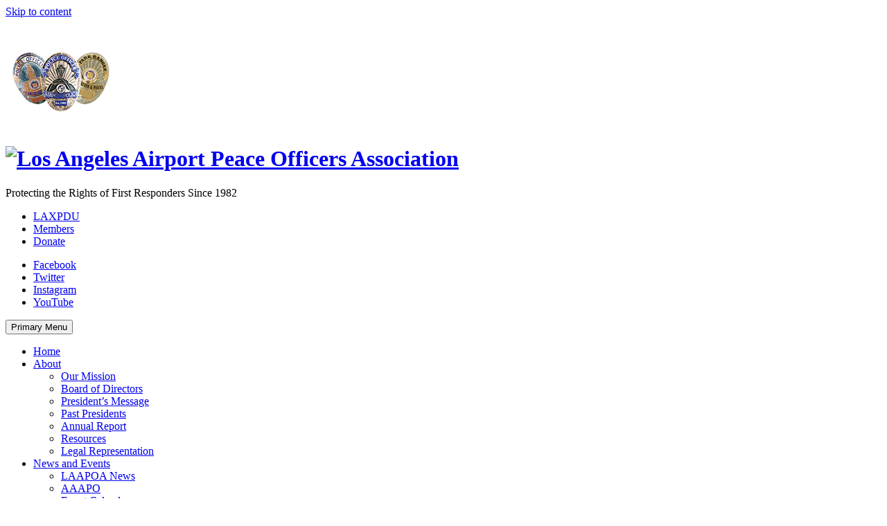

--- FILE ---
content_type: text/html; charset=UTF-8
request_url: https://laapoa.com/2016/08/lax-incident-could-terrorist-be-testing-our-airports/
body_size: 62526
content:
<!DOCTYPE html>
<html lang="en-US" xmlns:fb="https://www.facebook.com/2008/fbml" xmlns:addthis="https://www.addthis.com/help/api-spec" >
<head>
<meta charset="UTF-8">
<meta name="viewport" content="width=device-width, initial-scale=1">
<link rel="profile" href="http://gmpg.org/xfn/11">
<link rel="pingback" href="https://laapoa.com/xmlrpc.php">

<link rel="shortcut icon" href="https://laapoa.com/wp-content/themes/laapoa/favicon.ico" /> 
<link rel="apple-touch-icon" href="https://laapoa.com/wp-content/themes/laapoa/images/icons/ios-icon.png"/>  
<link rel="apple-touch-icon" sizes="72x72" href="https://laapoa.com/wp-content/themes/laapoa/images/icons/ios-icon.png"/>  
<link rel="apple-touch-icon" sizes="114x114" href="https://laapoa.com/wp-content/themes/laapoa/images/icons/ios-icon.png"/>
<link rel="apple-touch-icon" sizes="144x144" href="https://laapoa.com/wp-content/themes/laapoa/images/icons/ios-icon.png"/>
<meta name="apple-mobile-web-app-title" content="LAAPOA">
<meta name="msapplication-TileImage" content="https://laapoa.com/wp-content/themes/laapoa/images/icons/ios-icon.png"/>
<meta name="msapplication-TileColor" content="#0a5497"/>

<meta name='robots' content='index, follow, max-image-preview:large, max-snippet:-1, max-video-preview:-1' />
	<style>img:is([sizes="auto" i], [sizes^="auto," i]) { contain-intrinsic-size: 3000px 1500px }</style>
	
	<!-- This site is optimized with the Yoast SEO plugin v24.1 - https://yoast.com/wordpress/plugins/seo/ -->
	<title>LAX Incident: Could Terrorist Be Testing Our Airports? - Los Angeles Airport Peace Officers Association</title>
	<link rel="canonical" href="https://laapoa.com/2016/08/lax-incident-could-terrorist-be-testing-our-airports/" />
	<meta property="og:locale" content="en_US" />
	<meta property="og:type" content="article" />
	<meta property="og:title" content="LAX Incident: Could Terrorist Be Testing Our Airports? - Los Angeles Airport Peace Officers Association" />
	<meta property="og:description" content="Over the weekend at LAX airport we saw another incident that reinforces the American Alliance of Airport Police Officers’ (AAAPO) concerns about unguarded TSA checkpoints. It is important to note that during these incidents, passengers ran through security checkpoints without being cleared. Furthermore, passengers who had already gone through clearance were running out of the airport onto the tarmac which gave them direct access to planes. Many left luggage that could have explosives in it unattended." />
	<meta property="og:url" content="https://laapoa.com/2016/08/lax-incident-could-terrorist-be-testing-our-airports/" />
	<meta property="og:site_name" content="Los Angeles Airport Peace Officers Association" />
	<meta property="article:published_time" content="2016-08-31T07:00:12+00:00" />
	<meta property="article:modified_time" content="2017-03-28T01:04:48+00:00" />
	<meta name="author" content="911MEDIA" />
	<meta name="twitter:card" content="summary_large_image" />
	<meta name="twitter:label1" content="Written by" />
	<meta name="twitter:data1" content="911MEDIA" />
	<meta name="twitter:label2" content="Est. reading time" />
	<meta name="twitter:data2" content="3 minutes" />
	<script type="application/ld+json" class="yoast-schema-graph">{"@context":"https://schema.org","@graph":[{"@type":"Article","@id":"https://laapoa.com/2016/08/lax-incident-could-terrorist-be-testing-our-airports/#article","isPartOf":{"@id":"https://laapoa.com/2016/08/lax-incident-could-terrorist-be-testing-our-airports/"},"author":{"name":"911MEDIA","@id":"https://laapoa.com/#/schema/person/e17bac5d41f4a90fa7c8e6a4eb570474"},"headline":"LAX Incident: Could Terrorist Be Testing Our Airports?","datePublished":"2016-08-31T07:00:12+00:00","dateModified":"2017-03-28T01:04:48+00:00","mainEntityOfPage":{"@id":"https://laapoa.com/2016/08/lax-incident-could-terrorist-be-testing-our-airports/"},"wordCount":571,"publisher":{"@id":"https://laapoa.com/#organization"},"articleSection":["AAAPO Press Releases"],"inLanguage":"en-US"},{"@type":"WebPage","@id":"https://laapoa.com/2016/08/lax-incident-could-terrorist-be-testing-our-airports/","url":"https://laapoa.com/2016/08/lax-incident-could-terrorist-be-testing-our-airports/","name":"LAX Incident: Could Terrorist Be Testing Our Airports? - Los Angeles Airport Peace Officers Association","isPartOf":{"@id":"https://laapoa.com/#website"},"datePublished":"2016-08-31T07:00:12+00:00","dateModified":"2017-03-28T01:04:48+00:00","breadcrumb":{"@id":"https://laapoa.com/2016/08/lax-incident-could-terrorist-be-testing-our-airports/#breadcrumb"},"inLanguage":"en-US","potentialAction":[{"@type":"ReadAction","target":["https://laapoa.com/2016/08/lax-incident-could-terrorist-be-testing-our-airports/"]}]},{"@type":"BreadcrumbList","@id":"https://laapoa.com/2016/08/lax-incident-could-terrorist-be-testing-our-airports/#breadcrumb","itemListElement":[{"@type":"ListItem","position":1,"name":"Home","item":"https://laapoa.com/"},{"@type":"ListItem","position":2,"name":"News and Events","item":"https://laapoa.com/news-and-events/laapoa-news/"},{"@type":"ListItem","position":3,"name":"LAX Incident: Could Terrorist Be Testing Our Airports?"}]},{"@type":"WebSite","@id":"https://laapoa.com/#website","url":"https://laapoa.com/","name":"Los Angeles Airport Peace Officers Association","description":"Protecting the Rights of First Responders Since 1982","publisher":{"@id":"https://laapoa.com/#organization"},"potentialAction":[{"@type":"SearchAction","target":{"@type":"EntryPoint","urlTemplate":"https://laapoa.com/?s={search_term_string}"},"query-input":{"@type":"PropertyValueSpecification","valueRequired":true,"valueName":"search_term_string"}}],"inLanguage":"en-US"},{"@type":"Organization","@id":"https://laapoa.com/#organization","name":"Los Angeles Airport Peace Officers Association","url":"https://laapoa.com/","logo":{"@type":"ImageObject","inLanguage":"en-US","@id":"https://laapoa.com/#/schema/logo/image/","url":"https://laapoa.com/wp-content/uploads/LAAPOA_icon_logo-2.png","contentUrl":"https://laapoa.com/wp-content/uploads/LAAPOA_icon_logo-2.png","width":160,"height":160,"caption":"Los Angeles Airport Peace Officers Association"},"image":{"@id":"https://laapoa.com/#/schema/logo/image/"}},{"@type":"Person","@id":"https://laapoa.com/#/schema/person/e17bac5d41f4a90fa7c8e6a4eb570474","name":"911MEDIA","url":"https://laapoa.com/author/911media/"}]}</script>
	<!-- / Yoast SEO plugin. -->


<link rel='dns-prefetch' href='//use.fontawesome.com' />

<link rel="alternate" type="application/rss+xml" title="Los Angeles Airport Peace Officers Association &raquo; Feed" href="https://laapoa.com/feed/" />
<link rel="alternate" type="application/rss+xml" title="Los Angeles Airport Peace Officers Association &raquo; Comments Feed" href="https://laapoa.com/comments/feed/" />
<link rel="alternate" type="text/calendar" title="Los Angeles Airport Peace Officers Association &raquo; iCal Feed" href="https://laapoa.com/calendar/?ical=1" />
		<!-- This site uses the Google Analytics by MonsterInsights plugin v9.2.4 - Using Analytics tracking - https://www.monsterinsights.com/ -->
							<script src="//www.googletagmanager.com/gtag/js?id=G-0XCZJQ4XQQ"  data-cfasync="false" data-wpfc-render="false" type="text/javascript" async></script>
			<script data-cfasync="false" data-wpfc-render="false" type="text/javascript">
				var mi_version = '9.2.4';
				var mi_track_user = true;
				var mi_no_track_reason = '';
								var MonsterInsightsDefaultLocations = {"page_location":"https:\/\/laapoa.com\/2016\/08\/lax-incident-could-terrorist-be-testing-our-airports\/"};
				if ( typeof MonsterInsightsPrivacyGuardFilter === 'function' ) {
					var MonsterInsightsLocations = (typeof MonsterInsightsExcludeQuery === 'object') ? MonsterInsightsPrivacyGuardFilter( MonsterInsightsExcludeQuery ) : MonsterInsightsPrivacyGuardFilter( MonsterInsightsDefaultLocations );
				} else {
					var MonsterInsightsLocations = (typeof MonsterInsightsExcludeQuery === 'object') ? MonsterInsightsExcludeQuery : MonsterInsightsDefaultLocations;
				}

								var disableStrs = [
										'ga-disable-G-0XCZJQ4XQQ',
									];

				/* Function to detect opted out users */
				function __gtagTrackerIsOptedOut() {
					for (var index = 0; index < disableStrs.length; index++) {
						if (document.cookie.indexOf(disableStrs[index] + '=true') > -1) {
							return true;
						}
					}

					return false;
				}

				/* Disable tracking if the opt-out cookie exists. */
				if (__gtagTrackerIsOptedOut()) {
					for (var index = 0; index < disableStrs.length; index++) {
						window[disableStrs[index]] = true;
					}
				}

				/* Opt-out function */
				function __gtagTrackerOptout() {
					for (var index = 0; index < disableStrs.length; index++) {
						document.cookie = disableStrs[index] + '=true; expires=Thu, 31 Dec 2099 23:59:59 UTC; path=/';
						window[disableStrs[index]] = true;
					}
				}

				if ('undefined' === typeof gaOptout) {
					function gaOptout() {
						__gtagTrackerOptout();
					}
				}
								window.dataLayer = window.dataLayer || [];

				window.MonsterInsightsDualTracker = {
					helpers: {},
					trackers: {},
				};
				if (mi_track_user) {
					function __gtagDataLayer() {
						dataLayer.push(arguments);
					}

					function __gtagTracker(type, name, parameters) {
						if (!parameters) {
							parameters = {};
						}

						if (parameters.send_to) {
							__gtagDataLayer.apply(null, arguments);
							return;
						}

						if (type === 'event') {
														parameters.send_to = monsterinsights_frontend.v4_id;
							var hookName = name;
							if (typeof parameters['event_category'] !== 'undefined') {
								hookName = parameters['event_category'] + ':' + name;
							}

							if (typeof MonsterInsightsDualTracker.trackers[hookName] !== 'undefined') {
								MonsterInsightsDualTracker.trackers[hookName](parameters);
							} else {
								__gtagDataLayer('event', name, parameters);
							}
							
						} else {
							__gtagDataLayer.apply(null, arguments);
						}
					}

					__gtagTracker('js', new Date());
					__gtagTracker('set', {
						'developer_id.dZGIzZG': true,
											});
					if ( MonsterInsightsLocations.page_location ) {
						__gtagTracker('set', MonsterInsightsLocations);
					}
										__gtagTracker('config', 'G-0XCZJQ4XQQ', {"forceSSL":"true","anonymize_ip":"true","link_attribution":"true","page_path":location.pathname + location.search + location.hash} );
															window.gtag = __gtagTracker;										(function () {
						/* https://developers.google.com/analytics/devguides/collection/analyticsjs/ */
						/* ga and __gaTracker compatibility shim. */
						var noopfn = function () {
							return null;
						};
						var newtracker = function () {
							return new Tracker();
						};
						var Tracker = function () {
							return null;
						};
						var p = Tracker.prototype;
						p.get = noopfn;
						p.set = noopfn;
						p.send = function () {
							var args = Array.prototype.slice.call(arguments);
							args.unshift('send');
							__gaTracker.apply(null, args);
						};
						var __gaTracker = function () {
							var len = arguments.length;
							if (len === 0) {
								return;
							}
							var f = arguments[len - 1];
							if (typeof f !== 'object' || f === null || typeof f.hitCallback !== 'function') {
								if ('send' === arguments[0]) {
									var hitConverted, hitObject = false, action;
									if ('event' === arguments[1]) {
										if ('undefined' !== typeof arguments[3]) {
											hitObject = {
												'eventAction': arguments[3],
												'eventCategory': arguments[2],
												'eventLabel': arguments[4],
												'value': arguments[5] ? arguments[5] : 1,
											}
										}
									}
									if ('pageview' === arguments[1]) {
										if ('undefined' !== typeof arguments[2]) {
											hitObject = {
												'eventAction': 'page_view',
												'page_path': arguments[2],
											}
										}
									}
									if (typeof arguments[2] === 'object') {
										hitObject = arguments[2];
									}
									if (typeof arguments[5] === 'object') {
										Object.assign(hitObject, arguments[5]);
									}
									if ('undefined' !== typeof arguments[1].hitType) {
										hitObject = arguments[1];
										if ('pageview' === hitObject.hitType) {
											hitObject.eventAction = 'page_view';
										}
									}
									if (hitObject) {
										action = 'timing' === arguments[1].hitType ? 'timing_complete' : hitObject.eventAction;
										hitConverted = mapArgs(hitObject);
										__gtagTracker('event', action, hitConverted);
									}
								}
								return;
							}

							function mapArgs(args) {
								var arg, hit = {};
								var gaMap = {
									'eventCategory': 'event_category',
									'eventAction': 'event_action',
									'eventLabel': 'event_label',
									'eventValue': 'event_value',
									'nonInteraction': 'non_interaction',
									'timingCategory': 'event_category',
									'timingVar': 'name',
									'timingValue': 'value',
									'timingLabel': 'event_label',
									'page': 'page_path',
									'location': 'page_location',
									'title': 'page_title',
									'referrer' : 'page_referrer',
								};
								for (arg in args) {
																		if (!(!args.hasOwnProperty(arg) || !gaMap.hasOwnProperty(arg))) {
										hit[gaMap[arg]] = args[arg];
									} else {
										hit[arg] = args[arg];
									}
								}
								return hit;
							}

							try {
								f.hitCallback();
							} catch (ex) {
							}
						};
						__gaTracker.create = newtracker;
						__gaTracker.getByName = newtracker;
						__gaTracker.getAll = function () {
							return [];
						};
						__gaTracker.remove = noopfn;
						__gaTracker.loaded = true;
						window['__gaTracker'] = __gaTracker;
					})();
									} else {
										console.log("");
					(function () {
						function __gtagTracker() {
							return null;
						}

						window['__gtagTracker'] = __gtagTracker;
						window['gtag'] = __gtagTracker;
					})();
									}
			</script>
				<!-- / Google Analytics by MonsterInsights -->
		<link rel='stylesheet' id='mediaelement-css' href='https://laapoa.com/wp-includes/js/mediaelement/mediaelementplayer-legacy.min.css?ver=4.2.17' type='text/css' media='all' />
<link rel='stylesheet' id='wp-mediaelement-css' href='https://laapoa.com/wp-includes/js/mediaelement/wp-mediaelement.min.css?ver=6.7.2' type='text/css' media='all' />
<style id='wp-emoji-styles-inline-css' type='text/css'>

	img.wp-smiley, img.emoji {
		display: inline !important;
		border: none !important;
		box-shadow: none !important;
		height: 1em !important;
		width: 1em !important;
		margin: 0 0.07em !important;
		vertical-align: -0.1em !important;
		background: none !important;
		padding: 0 !important;
	}
</style>
<link rel='stylesheet' id='wp-block-library-css' href='https://laapoa.com/wp-includes/css/dist/block-library/style.min.css?ver=6.7.2' type='text/css' media='all' />
<style id='pdfemb-pdf-embedder-viewer-style-inline-css' type='text/css'>
.wp-block-pdfemb-pdf-embedder-viewer{max-width:none}

</style>
<style id='classic-theme-styles-inline-css' type='text/css'>
/*! This file is auto-generated */
.wp-block-button__link{color:#fff;background-color:#32373c;border-radius:9999px;box-shadow:none;text-decoration:none;padding:calc(.667em + 2px) calc(1.333em + 2px);font-size:1.125em}.wp-block-file__button{background:#32373c;color:#fff;text-decoration:none}
</style>
<style id='global-styles-inline-css' type='text/css'>
:root{--wp--preset--aspect-ratio--square: 1;--wp--preset--aspect-ratio--4-3: 4/3;--wp--preset--aspect-ratio--3-4: 3/4;--wp--preset--aspect-ratio--3-2: 3/2;--wp--preset--aspect-ratio--2-3: 2/3;--wp--preset--aspect-ratio--16-9: 16/9;--wp--preset--aspect-ratio--9-16: 9/16;--wp--preset--color--black: #000000;--wp--preset--color--cyan-bluish-gray: #abb8c3;--wp--preset--color--white: #ffffff;--wp--preset--color--pale-pink: #f78da7;--wp--preset--color--vivid-red: #cf2e2e;--wp--preset--color--luminous-vivid-orange: #ff6900;--wp--preset--color--luminous-vivid-amber: #fcb900;--wp--preset--color--light-green-cyan: #7bdcb5;--wp--preset--color--vivid-green-cyan: #00d084;--wp--preset--color--pale-cyan-blue: #8ed1fc;--wp--preset--color--vivid-cyan-blue: #0693e3;--wp--preset--color--vivid-purple: #9b51e0;--wp--preset--gradient--vivid-cyan-blue-to-vivid-purple: linear-gradient(135deg,rgba(6,147,227,1) 0%,rgb(155,81,224) 100%);--wp--preset--gradient--light-green-cyan-to-vivid-green-cyan: linear-gradient(135deg,rgb(122,220,180) 0%,rgb(0,208,130) 100%);--wp--preset--gradient--luminous-vivid-amber-to-luminous-vivid-orange: linear-gradient(135deg,rgba(252,185,0,1) 0%,rgba(255,105,0,1) 100%);--wp--preset--gradient--luminous-vivid-orange-to-vivid-red: linear-gradient(135deg,rgba(255,105,0,1) 0%,rgb(207,46,46) 100%);--wp--preset--gradient--very-light-gray-to-cyan-bluish-gray: linear-gradient(135deg,rgb(238,238,238) 0%,rgb(169,184,195) 100%);--wp--preset--gradient--cool-to-warm-spectrum: linear-gradient(135deg,rgb(74,234,220) 0%,rgb(151,120,209) 20%,rgb(207,42,186) 40%,rgb(238,44,130) 60%,rgb(251,105,98) 80%,rgb(254,248,76) 100%);--wp--preset--gradient--blush-light-purple: linear-gradient(135deg,rgb(255,206,236) 0%,rgb(152,150,240) 100%);--wp--preset--gradient--blush-bordeaux: linear-gradient(135deg,rgb(254,205,165) 0%,rgb(254,45,45) 50%,rgb(107,0,62) 100%);--wp--preset--gradient--luminous-dusk: linear-gradient(135deg,rgb(255,203,112) 0%,rgb(199,81,192) 50%,rgb(65,88,208) 100%);--wp--preset--gradient--pale-ocean: linear-gradient(135deg,rgb(255,245,203) 0%,rgb(182,227,212) 50%,rgb(51,167,181) 100%);--wp--preset--gradient--electric-grass: linear-gradient(135deg,rgb(202,248,128) 0%,rgb(113,206,126) 100%);--wp--preset--gradient--midnight: linear-gradient(135deg,rgb(2,3,129) 0%,rgb(40,116,252) 100%);--wp--preset--font-size--small: 13px;--wp--preset--font-size--medium: 20px;--wp--preset--font-size--large: 36px;--wp--preset--font-size--x-large: 42px;--wp--preset--spacing--20: 0.44rem;--wp--preset--spacing--30: 0.67rem;--wp--preset--spacing--40: 1rem;--wp--preset--spacing--50: 1.5rem;--wp--preset--spacing--60: 2.25rem;--wp--preset--spacing--70: 3.38rem;--wp--preset--spacing--80: 5.06rem;--wp--preset--shadow--natural: 6px 6px 9px rgba(0, 0, 0, 0.2);--wp--preset--shadow--deep: 12px 12px 50px rgba(0, 0, 0, 0.4);--wp--preset--shadow--sharp: 6px 6px 0px rgba(0, 0, 0, 0.2);--wp--preset--shadow--outlined: 6px 6px 0px -3px rgba(255, 255, 255, 1), 6px 6px rgba(0, 0, 0, 1);--wp--preset--shadow--crisp: 6px 6px 0px rgba(0, 0, 0, 1);}:where(.is-layout-flex){gap: 0.5em;}:where(.is-layout-grid){gap: 0.5em;}body .is-layout-flex{display: flex;}.is-layout-flex{flex-wrap: wrap;align-items: center;}.is-layout-flex > :is(*, div){margin: 0;}body .is-layout-grid{display: grid;}.is-layout-grid > :is(*, div){margin: 0;}:where(.wp-block-columns.is-layout-flex){gap: 2em;}:where(.wp-block-columns.is-layout-grid){gap: 2em;}:where(.wp-block-post-template.is-layout-flex){gap: 1.25em;}:where(.wp-block-post-template.is-layout-grid){gap: 1.25em;}.has-black-color{color: var(--wp--preset--color--black) !important;}.has-cyan-bluish-gray-color{color: var(--wp--preset--color--cyan-bluish-gray) !important;}.has-white-color{color: var(--wp--preset--color--white) !important;}.has-pale-pink-color{color: var(--wp--preset--color--pale-pink) !important;}.has-vivid-red-color{color: var(--wp--preset--color--vivid-red) !important;}.has-luminous-vivid-orange-color{color: var(--wp--preset--color--luminous-vivid-orange) !important;}.has-luminous-vivid-amber-color{color: var(--wp--preset--color--luminous-vivid-amber) !important;}.has-light-green-cyan-color{color: var(--wp--preset--color--light-green-cyan) !important;}.has-vivid-green-cyan-color{color: var(--wp--preset--color--vivid-green-cyan) !important;}.has-pale-cyan-blue-color{color: var(--wp--preset--color--pale-cyan-blue) !important;}.has-vivid-cyan-blue-color{color: var(--wp--preset--color--vivid-cyan-blue) !important;}.has-vivid-purple-color{color: var(--wp--preset--color--vivid-purple) !important;}.has-black-background-color{background-color: var(--wp--preset--color--black) !important;}.has-cyan-bluish-gray-background-color{background-color: var(--wp--preset--color--cyan-bluish-gray) !important;}.has-white-background-color{background-color: var(--wp--preset--color--white) !important;}.has-pale-pink-background-color{background-color: var(--wp--preset--color--pale-pink) !important;}.has-vivid-red-background-color{background-color: var(--wp--preset--color--vivid-red) !important;}.has-luminous-vivid-orange-background-color{background-color: var(--wp--preset--color--luminous-vivid-orange) !important;}.has-luminous-vivid-amber-background-color{background-color: var(--wp--preset--color--luminous-vivid-amber) !important;}.has-light-green-cyan-background-color{background-color: var(--wp--preset--color--light-green-cyan) !important;}.has-vivid-green-cyan-background-color{background-color: var(--wp--preset--color--vivid-green-cyan) !important;}.has-pale-cyan-blue-background-color{background-color: var(--wp--preset--color--pale-cyan-blue) !important;}.has-vivid-cyan-blue-background-color{background-color: var(--wp--preset--color--vivid-cyan-blue) !important;}.has-vivid-purple-background-color{background-color: var(--wp--preset--color--vivid-purple) !important;}.has-black-border-color{border-color: var(--wp--preset--color--black) !important;}.has-cyan-bluish-gray-border-color{border-color: var(--wp--preset--color--cyan-bluish-gray) !important;}.has-white-border-color{border-color: var(--wp--preset--color--white) !important;}.has-pale-pink-border-color{border-color: var(--wp--preset--color--pale-pink) !important;}.has-vivid-red-border-color{border-color: var(--wp--preset--color--vivid-red) !important;}.has-luminous-vivid-orange-border-color{border-color: var(--wp--preset--color--luminous-vivid-orange) !important;}.has-luminous-vivid-amber-border-color{border-color: var(--wp--preset--color--luminous-vivid-amber) !important;}.has-light-green-cyan-border-color{border-color: var(--wp--preset--color--light-green-cyan) !important;}.has-vivid-green-cyan-border-color{border-color: var(--wp--preset--color--vivid-green-cyan) !important;}.has-pale-cyan-blue-border-color{border-color: var(--wp--preset--color--pale-cyan-blue) !important;}.has-vivid-cyan-blue-border-color{border-color: var(--wp--preset--color--vivid-cyan-blue) !important;}.has-vivid-purple-border-color{border-color: var(--wp--preset--color--vivid-purple) !important;}.has-vivid-cyan-blue-to-vivid-purple-gradient-background{background: var(--wp--preset--gradient--vivid-cyan-blue-to-vivid-purple) !important;}.has-light-green-cyan-to-vivid-green-cyan-gradient-background{background: var(--wp--preset--gradient--light-green-cyan-to-vivid-green-cyan) !important;}.has-luminous-vivid-amber-to-luminous-vivid-orange-gradient-background{background: var(--wp--preset--gradient--luminous-vivid-amber-to-luminous-vivid-orange) !important;}.has-luminous-vivid-orange-to-vivid-red-gradient-background{background: var(--wp--preset--gradient--luminous-vivid-orange-to-vivid-red) !important;}.has-very-light-gray-to-cyan-bluish-gray-gradient-background{background: var(--wp--preset--gradient--very-light-gray-to-cyan-bluish-gray) !important;}.has-cool-to-warm-spectrum-gradient-background{background: var(--wp--preset--gradient--cool-to-warm-spectrum) !important;}.has-blush-light-purple-gradient-background{background: var(--wp--preset--gradient--blush-light-purple) !important;}.has-blush-bordeaux-gradient-background{background: var(--wp--preset--gradient--blush-bordeaux) !important;}.has-luminous-dusk-gradient-background{background: var(--wp--preset--gradient--luminous-dusk) !important;}.has-pale-ocean-gradient-background{background: var(--wp--preset--gradient--pale-ocean) !important;}.has-electric-grass-gradient-background{background: var(--wp--preset--gradient--electric-grass) !important;}.has-midnight-gradient-background{background: var(--wp--preset--gradient--midnight) !important;}.has-small-font-size{font-size: var(--wp--preset--font-size--small) !important;}.has-medium-font-size{font-size: var(--wp--preset--font-size--medium) !important;}.has-large-font-size{font-size: var(--wp--preset--font-size--large) !important;}.has-x-large-font-size{font-size: var(--wp--preset--font-size--x-large) !important;}
:where(.wp-block-post-template.is-layout-flex){gap: 1.25em;}:where(.wp-block-post-template.is-layout-grid){gap: 1.25em;}
:where(.wp-block-columns.is-layout-flex){gap: 2em;}:where(.wp-block-columns.is-layout-grid){gap: 2em;}
:root :where(.wp-block-pullquote){font-size: 1.5em;line-height: 1.6;}
</style>
<link rel='stylesheet' id='cryptx-styles-css' href='https://laapoa.com/wp-content/plugins/cryptx/css/cryptx.css?ver=6.7.2' type='text/css' media='all' />
<link rel='stylesheet' id='noom-press-releases-css' href='https://laapoa.com/wp-content/plugins/noom-press-releases/css/style.css?ver=6.7.2' type='text/css' media='all' />
<link rel='stylesheet' id='noom-css' href='https://laapoa.com/wp-content/themes/NOOM/style.css?ver=6.7.2' type='text/css' media='all' />
<link rel='stylesheet' id='laapoa-css' href='https://laapoa.com/wp-content/themes/laapoa/style.css?ver=1.0.0' type='text/css' media='all' />
<link rel='stylesheet' id='noom-style-css' href='https://laapoa.com/wp-content/themes/laapoa/style.css?ver=6.7.2' type='text/css' media='all' />
<link rel='stylesheet' id='font-awesome-official-css' href='https://use.fontawesome.com/releases/v6.7.2/css/all.css' type='text/css' media='all' integrity="sha384-nRgPTkuX86pH8yjPJUAFuASXQSSl2/bBUiNV47vSYpKFxHJhbcrGnmlYpYJMeD7a" crossorigin="anonymous" />
<link rel='stylesheet' id='addthis_all_pages-css' href='https://laapoa.com/wp-content/plugins/addthis/frontend/build/addthis_wordpress_public.min.css?ver=6.7.2' type='text/css' media='all' />
<link rel='stylesheet' id='font-awesome-official-v4shim-css' href='https://use.fontawesome.com/releases/v6.7.2/css/v4-shims.css' type='text/css' media='all' integrity="sha384-npPMK6zwqNmU3qyCCxEcWJkLBNYxEFM1nGgSoAWuCCXqVVz0cvwKEMfyTNkOxM2N" crossorigin="anonymous" />
<script type="text/javascript" src="https://laapoa.com/wp-includes/js/jquery/jquery.min.js?ver=3.7.1" id="jquery-core-js"></script>
<script type="text/javascript" src="https://laapoa.com/wp-includes/js/jquery/jquery-migrate.min.js?ver=3.4.1" id="jquery-migrate-js"></script>
<script type="text/javascript" src="https://laapoa.com/wp-content/plugins/google-analytics-for-wordpress/assets/js/frontend-gtag.min.js?ver=9.2.4" id="monsterinsights-frontend-script-js" async="async" data-wp-strategy="async"></script>
<script data-cfasync="false" data-wpfc-render="false" type="text/javascript" id='monsterinsights-frontend-script-js-extra'>/* <![CDATA[ */
var monsterinsights_frontend = {"js_events_tracking":"true","download_extensions":"doc,pdf,ppt,zip,xls,docx,pptx,xlsx","inbound_paths":"[]","home_url":"https:\/\/laapoa.com","hash_tracking":"true","v4_id":"G-0XCZJQ4XQQ"};/* ]]> */
</script>
<script type="text/javascript" src="https://laapoa.com/wp-content/plugins/cryptx/js/cryptx.min.js?ver=6.7.2" id="cryptx-js-js"></script>
<script type="text/javascript" src="https://laapoa.com/wp-content/plugins/stop-user-enumeration/frontend/js/frontend.js?ver=1.6.3" id="stop-user-enumeration-js" defer="defer" data-wp-strategy="defer"></script>
<script type="text/javascript" src="https://laapoa.com/wp-content/plugins/wp-retina-2x/app/picturefill.min.js?ver=1735841421" id="wr2x-picturefill-js-js"></script>
<link rel="https://api.w.org/" href="https://laapoa.com/wp-json/" /><link rel="alternate" title="JSON" type="application/json" href="https://laapoa.com/wp-json/wp/v2/posts/464" /><link rel="EditURI" type="application/rsd+xml" title="RSD" href="https://laapoa.com/xmlrpc.php?rsd" />

<link rel='shortlink' href='https://laapoa.com/?p=464' />
<link rel="alternate" title="oEmbed (JSON)" type="application/json+oembed" href="https://laapoa.com/wp-json/oembed/1.0/embed?url=https%3A%2F%2Flaapoa.com%2F2016%2F08%2Flax-incident-could-terrorist-be-testing-our-airports%2F" />
<link rel="alternate" title="oEmbed (XML)" type="text/xml+oembed" href="https://laapoa.com/wp-json/oembed/1.0/embed?url=https%3A%2F%2Flaapoa.com%2F2016%2F08%2Flax-incident-could-terrorist-be-testing-our-airports%2F&#038;format=xml" />
<meta name="tec-api-version" content="v1"><meta name="tec-api-origin" content="https://laapoa.com"><link rel="alternate" href="https://laapoa.com/wp-json/tribe/events/v1/" />
		<script>

			if ( window.fbAsyncInit === undefined ) {

				window.fbAsyncInit = function() {
					FB.init({
					appId      : '1854425738163966',
					xfbml      : true,
					// version    : 'v2.7'
					version    : 'v9.0'
					});
				};

				(function(d, s, id){
					var js, fjs = d.getElementsByTagName(s)[0];
					if (d.getElementById(id)) {return;}
					js = d.createElement(s); js.id = id;
					js.src = '//connect.facebook.net/en_US/sdk.js';
					fjs.parentNode.insertBefore(js, fjs);
				}(document, 'script', 'facebook-jssdk'));

			}

		</script>

		<meta name="generator" content="WP Rocket 3.17.4" data-wpr-features="wpr_desktop" /></head>

<body class="post-template-default single single-post postid-464 single-format-standard wp-custom-logo not-home tribe-no-js group-blog template-press-release">
<div data-rocket-location-hash="57eb0956558bf7ad8062fd5c02b81560" id="page" class="hfeed site">
	<a class="skip-link screen-reader-text" href="#content">Skip to content</a>

	<header data-rocket-location-hash="e6dec5522a8b56befa615ed1945d2e58" id="masthead" class="site-header" role="banner">
				<div data-rocket-location-hash="40f22408a88335a0945fffe944caafc3" class="container">
							<div id="site-logo"><a href="https://laapoa.com/" class="custom-logo-link" rel="home"><img width="160" height="160" src="https://laapoa.com/wp-content/uploads/LAAPOA_icon_logo-2.png" class="custom-logo" alt="LAAPOA" decoding="async" srcset="https://laapoa.com/wp-content/uploads/LAAPOA_icon_logo-2.png 160w, https://laapoa.com/wp-content/uploads/LAAPOA_icon_logo-2-150x150.png 150w" sizes="(max-width: 160px) 100vw, 160px" /></a></div>
						<div class="site-branding">
				<h1 class="site-title"><a href="https://laapoa.com/" rel="home"><img src="https://laapoa.com/wp-content/themes/laapoa/images/LAAPOA_text_logo.png" alt="Los Angeles Airport Peace Officers Association" /></a></h1>
				<p class="site-description">Protecting the Rights of First Responders Since 1982</p>
			</div><!-- .site-branding -->
						<nav id="callout-navigation" class="callout-navigation" role="navigation">
				<div class="menu-callout-menu-container"><ul id="callout-menu" class="menu"><li id="menu-item-4641" class="button gray menu-item menu-item-type-post_type menu-item-object-page menu-item-4641"><a href="https://laapoa.com/laxpd-university/">LAXPDU</a></li>
<li id="menu-item-729" class="button blue menu-item menu-item-type-post_type menu-item-object-page menu-item-729"><a href="https://laapoa.com/members/">Members</a></li>
<li id="menu-item-735" class="button yellow menu-item menu-item-type-post_type menu-item-object-page menu-item-735"><a href="https://laapoa.com/donate/">Donate</a></li>
</ul></div>			</nav><!-- #social-navigation -->
									<nav id="social-navigation" class="social-navigation" role="navigation">
				<div class="menu-social-menu-container"><ul id="social-menu" class="menu"><li id="menu-item-764" class="icon facebook menu-item menu-item-type-custom menu-item-object-custom menu-item-764"><a target="_blank" href="https://www.facebook.com/LAAPOA/">Facebook</a></li>
<li id="menu-item-765" class="icon x-twitter menu-item menu-item-type-custom menu-item-object-custom menu-item-765"><a target="_blank" href="https://twitter.com/AirportPoliceLA">Twitter</a></li>
<li id="menu-item-766" class="icon instagram menu-item menu-item-type-custom menu-item-object-custom menu-item-766"><a target="_blank" href="https://www.instagram.com/laapoa/">Instagram</a></li>
<li id="menu-item-767" class="icon youtube menu-item menu-item-type-custom menu-item-object-custom menu-item-767"><a target="_blank" href="https://www.youtube.com/user/laapoatv">YouTube</a></li>
</ul></div>			</nav>
					</div><!-- .container -->
		<div id="nav-stripe">
			<div data-rocket-location-hash="0841f15ebf099eeaba6f2c7f735d0671" class="container">
								<nav id="site-navigation" class="main-navigation" role="navigation">
					<button class="menu-toggle" aria-controls="primary-menu" aria-expanded="false">Primary Menu</button>
					<div class="menu-main-menu-container"><ul id="primary-menu" class="menu nav-menu"><li id="menu-item-21" class="menu-item menu-item-type-post_type menu-item-object-page menu-item-home menu-item-21"><a href="https://laapoa.com/">Home</a></li>
<li id="menu-item-22" class="menu-item menu-item-type-post_type menu-item-object-page menu-item-has-children menu-item-22"><a href="/about/our-mission/">About</a>
<ul class="sub-menu">
	<li id="menu-item-1712" class="menu-item menu-item-type-post_type menu-item-object-page menu-item-1712"><a href="https://laapoa.com/about/our-mission/">Our Mission</a></li>
	<li id="menu-item-23" class="menu-item menu-item-type-post_type menu-item-object-page menu-item-23"><a href="https://laapoa.com/about/board-of-directors/">Board of Directors</a></li>
	<li id="menu-item-40" class="menu-item menu-item-type-post_type menu-item-object-page menu-item-40"><a href="https://laapoa.com/about/presidents-message/">President’s Message</a></li>
	<li id="menu-item-2577" class="menu-item menu-item-type-post_type menu-item-object-page menu-item-2577"><a href="https://laapoa.com/about/past-presidents/">Past Presidents</a></li>
	<li id="menu-item-1713" class="menu-item menu-item-type-post_type menu-item-object-page menu-item-1713"><a href="https://laapoa.com/about/annual-reports/">Annual Report</a></li>
	<li id="menu-item-25" class="menu-item menu-item-type-post_type menu-item-object-page menu-item-25"><a href="https://laapoa.com/about/resources/">Resources</a></li>
	<li id="menu-item-43" class="menu-item menu-item-type-post_type menu-item-object-page menu-item-43"><a href="https://laapoa.com/about/legal-representation/">Legal Representation</a></li>
</ul>
</li>
<li id="menu-item-2217" class="menu-item menu-item-type-post_type menu-item-object-page current_page_parent menu-item-has-children menu-item-2217"><a href="https://laapoa.com/news-and-events/laapoa-news/">News and Events</a>
<ul class="sub-menu">
	<li id="menu-item-2218" class="menu-item menu-item-type-post_type menu-item-object-page menu-item-2218"><a href="https://laapoa.com/news-and-events/laapoa-news/">LAAPOA News</a></li>
	<li id="menu-item-2219" class="menu-item menu-item-type-post_type menu-item-object-page menu-item-2219"><a href="https://laapoa.com/news-and-events/aaapo/">AAAPO</a></li>
	<li id="menu-item-2229" class="menu-item menu-item-type-custom menu-item-object-custom menu-item-2229"><a href="http://laapoa.com/calendar/">Event Calendar</a></li>
	<li id="menu-item-2221" class="menu-item menu-item-type-post_type menu-item-object-page menu-item-2221"><a href="https://laapoa.com/news-and-events/bolo-newsletter/">BOLO Newsletter</a></li>
	<li id="menu-item-2978" class="menu-item menu-item-type-post_type menu-item-object-page menu-item-2978"><a href="https://laapoa.com/news-and-events/photo-galleries/">Photo Galleries</a></li>
	<li id="menu-item-5227" class="menu-item menu-item-type-post_type menu-item-object-page menu-item-5227"><a href="https://laapoa.com/news-and-events/video-gallery/">Video Gallery</a></li>
	<li id="menu-item-6331" class="menu-item menu-item-type-post_type menu-item-object-page menu-item-6331"><a href="https://laapoa.com/news-and-events/endorsements/">Endorsements</a></li>
	<li id="menu-item-7071" class="menu-item menu-item-type-post_type menu-item-object-page menu-item-7071"><a href="https://laapoa.com/news-and-events/the-layover-with-laapoa/">The Layover</a></li>
	<li id="menu-item-9475" class="menu-item menu-item-type-post_type menu-item-object-page menu-item-9475"><a href="https://laapoa.com/news-and-events/laxpd-management-survey/">LAXPD Management Survey</a></li>
</ul>
</li>
<li id="menu-item-24" class="menu-item menu-item-type-post_type menu-item-object-page menu-item-has-children menu-item-24"><a href="https://laapoa.com/benefits/">Benefits</a>
<ul class="sub-menu">
	<li id="menu-item-6679" class="menu-item menu-item-type-post_type menu-item-object-page menu-item-6679"><a href="https://laapoa.com/benefits/ram-program/">Retired Associate Membership Program</a></li>
	<li id="menu-item-57" class="menu-item menu-item-type-post_type menu-item-object-page menu-item-57"><a href="https://laapoa.com/benefits/additional-benefits/">Additional Benefits</a></li>
</ul>
</li>
<li id="menu-item-28" class="menu-item menu-item-type-post_type menu-item-object-page menu-item-28"><a href="https://laapoa.com/contact-us/">Contact Us</a></li>
<li id="menu-item-27" class="menu-item menu-item-type-post_type menu-item-object-page menu-item-has-children menu-item-27"><a href="https://laapoa.com/laapaal/">LAAPAAL</a>
<ul class="sub-menu">
	<li id="menu-item-1742" class="menu-item menu-item-type-post_type menu-item-object-page menu-item-1742"><a href="https://laapoa.com/laapaal/donate-to-laapaal/">Donate to LAAPAAL</a></li>
	<li id="menu-item-6449" class="menu-item menu-item-type-post_type menu-item-object-page menu-item-6449"><a href="https://laapoa.com/laapaal/laapaal-donation-request/">LAAPAAL Donation Request</a></li>
	<li id="menu-item-10240" class="menu-item menu-item-type-post_type menu-item-object-page menu-item-10240"><a href="https://laapoa.com/los-angeles-chargers-2025-raffle/">Los Angeles Chargers 2025 Raffle</a></li>
	<li id="menu-item-8537" class="menu-item menu-item-type-post_type menu-item-object-page menu-item-has-children menu-item-8537"><a href="https://laapoa.com/womens-conference/">Women’s Conference</a>
	<ul class="sub-menu">
		<li id="menu-item-9427" class="menu-item menu-item-type-post_type menu-item-object-page menu-item-9427"><a href="https://laapoa.com/womens-conference/registration/">Registration</a></li>
		<li id="menu-item-9429" class="menu-item menu-item-type-post_type menu-item-object-page menu-item-9429"><a href="https://laapoa.com/womens-conference/sponsorship-opportunities/">Sponsorship Opportunities</a></li>
		<li id="menu-item-9428" class="menu-item menu-item-type-post_type menu-item-object-page menu-item-9428"><a href="https://laapoa.com/womens-conference/vendor-table-application/">Vendor Table Application</a></li>
		<li id="menu-item-9560" class="menu-item menu-item-type-post_type menu-item-object-noom_raffle menu-item-9560"><a href="https://laapoa.com/raffle/support-a-sister-in-blue-battling-breast-cancer/">Deputy Adriana Valdez 50/50 Raffle</a></li>
	</ul>
</li>
</ul>
</li>
<li id="menu-item-6683" class="ranger menu-item menu-item-type-custom menu-item-object-custom menu-item-6683"><a target="_blank" href="https://laparkrangers.com/">LA Park Rangers</a></li>
<li id="menu-item-4640" class="gray mobile-only menu-item menu-item-type-post_type menu-item-object-page menu-item-4640"><a href="https://laapoa.com/laxpd-university/">LAXPD University</a></li>
<li id="menu-item-2144" class="blue mobile-only menu-item menu-item-type-post_type menu-item-object-page menu-item-2144"><a href="https://laapoa.com/members/">Members</a></li>
<li id="menu-item-2146" class="yellow mobile-only menu-item menu-item-type-post_type menu-item-object-page menu-item-2146"><a href="https://laapoa.com/donate/">Donate</a></li>
</ul></div>				</nav><!-- #site-navigation -->
								<div class="search-icon"><a href="/?s="><i class="fa fa-search">Search</i></a></div>
				<form id="search-form" action="/" method="get">
					<input type="text" name="s" />
					<button type="submit" value="Search" /><i class="fa fa-search">Search</i></button>
				</form>
			</div><!-- .container -->
		</div><!-- #nav-stripe -->
	</header><!-- #masthead -->

	<div data-rocket-location-hash="9aeef69b3a30307314ed240f74205056" id="content" class="site-content">

	<div class="container">
		<div id="primary" class="content-area">
			<main id="main" class="site-main" role="main">

			
					
					<article id="post-464" class="post-464 post type-post status-publish format-standard hentry category-aaapo-press-releases">

					<header class="entry-header">
					<div class="press-header aaapo-press-releases" style="background-image:url('/wp-content/uploads/AAAPO_pr_bg.jpg')">	<div class="press-logo">		<img src="/wp-content/uploads/AAAPO_pr_logo.png" alt="American Alliance of Airport Police Officers" />	</div>	<div class="press-title">		<h2>Press Release</h2>		<h3>American Alliance of Airport Police Officers</h3>	</div></div><div class="entry-meta">	<ul class="entry-meta-1">		<li>Press Release</li>		<li>For Immediate Release</li>		<li>August 31, 2016</li>	</ul>	<ul class="entry-meta-2">		<li>Contact: Jasmyne Cannick</li>		<li>Media Relations</li>		<li><a href="mailto:jcannick@laapoa.com">jcannick@laapoa.com</a></li>		<li><a href="tel:2018712100">(201) 871-2100</a></li>	</ul></div><!-- .entry-meta --><h1 class="entry-title">LAX Incident: Could Terrorist Be Testing Our Airports?</h1>					</header><!-- .entry-header -->

					<div class="entry-content">
					<div class="at-above-post addthis_tool" data-url="https://laapoa.com/2016/08/lax-incident-could-terrorist-be-testing-our-airports/"></div><p>LOS ANGELES &#8211; Over the weekend at LAX airport we saw another incident that reinforces the <strong>American Alliance of Airport Police Officers’ (AAAPO)</strong> concerns about unguarded TSA checkpoints.  It is important to note that during these incidents, passengers ran through security checkpoints without being cleared. Furthermore, passengers who had already gone through clearance were running out of the airport onto the tarmac which gave them direct access to planes. Many left luggage that could have explosives in it unattended.</p>
<p>The point is, a bad guy does not have to be too sophisticated to be able to figure out that if someone just yells &#8220;shooter,&#8221; all bets are off and TSA clearance immediately becomes free flowing and airplanes become accessible in the unfolding chaos.  Without an armed officer at the checkpoints, the checkpoints themselves become utterly useless in a time of confusion and chaos, and without real-time access to cameras, airport police are hamstrung in having one of the most essential tools in assessing the legitimacy of situations like those that led to pandemonium at JFK and LAX.</p>
<p>Just like the JFK incident, the Los Angeles Airport Police also don&#8217;t know the cause for the panic. Normally, in situations like this, someone comes forward to say they misinterpreted something which led to a spillover affect&#8211; so far, nothing like that has come to light in Los Angeles.  It is not a conspiracy theorist stretch to wonder if a terrorist could be testing our airports.</p>
<p>AAAPO is also seeing a lot of Monday morning quarterbacking and &#8220;expert&#8221; pundits analyzing these instances. They are wrong, plain and simple. When the uninformed propose increasing Visible Intermodal Prevention and Response squads and/or other efforts, it will only complicate subsequent responses beyond the initial first response by airport police.  We are proud to point out at both JFK and LAX that the initial first response by airport police was textbook.  People are going to get hurt because of bureaucracy.</p>
<p>So, instead of writing a new press release for the LAX incident, we will reiterate the JFK release and ask again: How many press releases will it take for AAAPO’s common sense 300 foot and real time camera access policies to advance?  We hope it&#8217;s before someone dies or a bad guy gets to a plane.<br />
“Once again, we are all witness to a chaotic situation that has exposed security gaps at the nation’s airports,” said <strong>Marshall McClain, President of the Los Angeles Airport Peace Officers Association, and co-founder of the AAAPO</strong>. “I am tired of having to re-explain, week in and week out, why it is so important that we have an armed officer stationed within 300 feet of TSA checkpoints, and why airport police need unfettered access to all closed circuit camera systems in each airport.  The explanation lies within these incidents themselves; we have gaps that need to be filled, but nobody is listening to us.”</p>
<p>“At JFK, and now LAX, we have seen similar instances of panic that exposed travelers to serious danger,” said <strong>Paul Nunziato, President of the Port Authority Police Benevolent Association, and co-founder of the AAAPO</strong>. “We’ve talked about this issue for over 4 years now, but everything’s fallen on deaf ears.  We must solve these issues, and we must do it now, before a false alarm turns into the real thing and people wind up dead and injured.”</p>
<!-- AddThis Advanced Settings above via filter on the_content --><!-- AddThis Advanced Settings below via filter on the_content --><!-- AddThis Advanced Settings generic via filter on the_content --><!-- AddThis Share Buttons above via filter on the_content --><!-- AddThis Share Buttons below via filter on the_content --><div class="at-below-post addthis_tool" data-url="https://laapoa.com/2016/08/lax-incident-could-terrorist-be-testing-our-airports/"></div><!-- AddThis Share Buttons generic via filter on the_content --><div class="content-footer"><p style="text-align:center;">###</p><p><i>The American Alliance of Airport Police Officers (AAAPO) is composed of rank-and-file airport police officers (including many dual police/aircraft rescue firefighters) who stand as the first line of defense against terrorist attacks, hijackings and other criminal activity at our nation’s airports. We seek to promote security and safety for the traveling public, visitors and airport employees by highlighting best practices and identifying areas for improvement and proposed solutions for our nation’s airport security deployment. AAAPO focuses on regulatory issues that promote our efforts to provide the most advanced and cutting-edge service innovations and security processes in our nation and the world. Our organization represents thousands of sworn law enforcement officers across the United States beholden only to this mission. We are unencumbered by neither political nor managerial constraints that would prevent us from promoting sound public safety policy.</i></p>
<p><i>The founding members of the American Alliance of Airport Police Officers are composed of numerous rank-and-file airport police officers from John F. Kennedy International Airport, LaGuardia Airport, Los Angeles International Airport, Dallas/Fort Worth International Airport, Newark Liberty International Airport, Van Nuys Airport, Stewart International Airport and Teterboro Airport.</i></p>
</div>					</div><!-- .entry-content -->
					
					<footer class="entry-footer">
						Categories: <a href="https://laapoa.com/category/aaapo-press-releases/" rel="category tag">AAAPO Press Releases</a>					</footer>

					
					</article><!-- #post-## -->

					
	<nav class="navigation post-navigation" aria-label="Posts">
		<h2 class="screen-reader-text">Post navigation</h2>
		<div class="nav-links"><div class="nav-previous"><a href="https://laapoa.com/2016/08/increased-access-to-airport-security-cameras-is-important-to-keeping-travelers-safe/" rel="prev"><span class="screen-reader-text">Previous Post</span><span aria-hidden="true" class="nav-subtitle">Previous</span></a></div><div class="nav-next"><a href="https://laapoa.com/2016/09/laapoa-statement-on-lax-shooter-paul-ciancias-plea-deal/" rel="next"><span class="screen-reader-text">Next Post</span><span aria-hidden="true" class="nav-subtitle">Next</span></a></div></div>
	</nav>
			</main><!-- #main -->
		</div><!-- #primary -->
		
<div id="secondary" class="widget-area" role="complementary">
	<aside id="noom_news_categories_widget-5" class="widget widget-news-categories"><div class="news-categories-title"><h1 class="widget-title">LAAPOA News</h1></div><section class="news-category-list">    <article id="news-category-article-10617" class="category-listing post-10617 post type-post status-publish format-standard has-post-thumbnail hentry category-bolo-e-newsletter category-spotlight-news">    <div class="article-content">        <h3 class="entry-title"><a href="https://laapoa.com/2026/01/significant-expansions-to-workers-compensation-protections-for-californias-public-safety-employees/">Significant Expansions to Workers’ Compensation Protections for California&#8217;s Public Safety Employees</a></h3>        <p>By David E. Mastagni and Taylor Davies-Mahaffey The new year is here, which means&hellip; <a href="https://laapoa.com/2026/01/significant-expansions-to-workers-compensation-protections-for-californias-public-safety-employees/" class="read-more"> Read More &raquo;</a></p>
    </div></article>    <article id="news-category-article-10434" class="category-listing post-10434 post type-post status-publish format-standard has-post-thumbnail hentry category-bolo-e-newsletter category-spotlight-news">    <div class="article-content">        <h3 class="entry-title"><a href="https://laapoa.com/2025/12/reflecting-on-2025-and-looking-forward-to-2026/">Reflecting on 2025 and Looking Forward to 2026</a></h3>        <p>It has been another busy, challenging and exciting year for LAAPOA. We began 2025&hellip; <a href="https://laapoa.com/2025/12/reflecting-on-2025-and-looking-forward-to-2026/" class="read-more"> Read More &raquo;</a></p>
    </div></article>    <article id="news-category-article-10422" class="category-listing post-10422 post type-post status-publish format-standard has-post-thumbnail hentry category-bolo-e-newsletter category-spotlight-news">    <div class="article-content">        <h3 class="entry-title"><a href="https://laapoa.com/2025/12/sb-747s-unwarranted-expansion-of-liability-against-california-peace-officers/">SB 747’s Unwarranted Expansion of Liability Against California Peace Officers</a></h3>        <p>By David E. Mastagni and Taylor Davies-Mahaffey Senator Scott Wiener (D–San Francisco)&hellip; <a href="https://laapoa.com/2025/12/sb-747s-unwarranted-expansion-of-liability-against-california-peace-officers/" class="read-more"> Read More &raquo;</a></p>
    </div></article>    <article id="news-category-article-10405" class="category-listing post-10405 post type-post status-publish format-standard has-post-thumbnail hentry category-bolo-e-newsletter category-spotlight-news">    <div class="article-content">        <h3 class="entry-title"><a href="https://laapoa.com/2025/11/a-season-of-thanks-and-resolve/">A Season of Thanks and Resolve</a></h3>        <p>With tomorrow being Thanksgiving, most people will have a chance to reflect on what&hellip; <a href="https://laapoa.com/2025/11/a-season-of-thanks-and-resolve/" class="read-more"> Read More &raquo;</a></p>
    </div></article>    <article id="news-category-article-10394" class="category-listing post-10394 post type-post status-publish format-standard has-post-thumbnail hentry category-bolo-e-newsletter category-spotlight-news">    <div class="article-content">        <h3 class="entry-title"><a href="https://laapoa.com/2025/11/tips-to-travel-safely-this-holiday-season/">Tips to Travel Safely This Holiday Season</a></h3>        <p>More than one million civilian federal employees have gone without pay since October&hellip; <a href="https://laapoa.com/2025/11/tips-to-travel-safely-this-holiday-season/" class="read-more"> Read More &raquo;</a></p>
    </div></article></section></aside></div><!-- #secondary -->
	</div><!-- .container -->

	</div><!-- #content -->

	
<div data-rocket-location-hash="b174df6a3e9843e4b25b35c2f3ad8a95" id="footer-widgets" class="widget-area footer-widgets" role="complementary">
	<aside id="noom_image_links_widget-2" class="widget widget-image-links"><ul class="image-links">	<li>		<a href="https://laxcoastal.com/"_blank><image src="/wp-content/uploads/LAXCoastal.png" alt="LAX Coastal Chamber of Commerce" /></a>	</li>	<li>		<a href="http://www.nleomf.org/museum/"_blank><image src="/wp-content/uploads/NLEM.png" alt="National Law Enforcement Museum" /></a>	</li>	<li>		<a href="http://www.nixle.com/"_blank><image src="/wp-content/uploads/Nixle.png" alt="Nixle" /></a>	</li>	<li>		<a href="https://www.dhs.gov/national-terrorism-advisory-system"_blank><image src="/wp-content/uploads/NTAS.png" alt="NTAS" /></a>	</li>	<li>		<a href="https://www.odmp.org/"_blank><image src="/wp-content/uploads/ODMP-1.png" alt="ODMP" /></a>	</li></ul></aside></div><!-- #widgets -->

	<footer id="colophon" class="site-footer" role="contentinfo">
		<div class="container">
			<div class="site-info">
				<span class="site-copy">Copyright &copy; 2026 Los Angeles Airport Peace Officers Association. All Rights Reserved.</span>
				<span class="site-designer">Website designed and maintained by <a href="https://911media.com/" target="_blank"><img src="https://911media.com/images/bug/911Media.svg" onerror="this.src='https://911media.com/images/bug/911Media.png'" id="logo-designer" alt="911MEDIA" /></a></span>
			</div><!-- .site-info -->
		</div><!-- .container -->
	</footer><!-- #colophon -->
</div><!-- #page -->

		<script>
		( function ( body ) {
			'use strict';
			body.className = body.className.replace( /\btribe-no-js\b/, 'tribe-js' );
		} )( document.body );
		</script>
		<script> /* <![CDATA[ */var tribe_l10n_datatables = {"aria":{"sort_ascending":": activate to sort column ascending","sort_descending":": activate to sort column descending"},"length_menu":"Show _MENU_ entries","empty_table":"No data available in table","info":"Showing _START_ to _END_ of _TOTAL_ entries","info_empty":"Showing 0 to 0 of 0 entries","info_filtered":"(filtered from _MAX_ total entries)","zero_records":"No matching records found","search":"Search:","all_selected_text":"All items on this page were selected. ","select_all_link":"Select all pages","clear_selection":"Clear Selection.","pagination":{"all":"All","next":"Next","previous":"Previous"},"select":{"rows":{"0":"","_":": Selected %d rows","1":": Selected 1 row"}},"datepicker":{"dayNames":["Sunday","Monday","Tuesday","Wednesday","Thursday","Friday","Saturday"],"dayNamesShort":["Sun","Mon","Tue","Wed","Thu","Fri","Sat"],"dayNamesMin":["S","M","T","W","T","F","S"],"monthNames":["January","February","March","April","May","June","July","August","September","October","November","December"],"monthNamesShort":["January","February","March","April","May","June","July","August","September","October","November","December"],"monthNamesMin":["Jan","Feb","Mar","Apr","May","Jun","Jul","Aug","Sep","Oct","Nov","Dec"],"nextText":"Next","prevText":"Prev","currentText":"Today","closeText":"Done","today":"Today","clear":"Clear"}};/* ]]> */ </script><script data-cfasync="false" type="text/javascript">if (window.addthis_product === undefined) { window.addthis_product = "wpp"; } if (window.wp_product_version === undefined) { window.wp_product_version = "wpp-6.2.7"; } if (window.addthis_share === undefined) { window.addthis_share = {}; } if (window.addthis_config === undefined) { window.addthis_config = {"data_track_clickback":true,"ignore_server_config":true,"ui_atversion":"300"}; } if (window.addthis_layers === undefined) { window.addthis_layers = {}; } if (window.addthis_layers_tools === undefined) { window.addthis_layers_tools = [{"share":{"counts":"none","numPreferredServices":5,"mobile":false,"position":"left","theme":"transparent"}},{"sharedock":{"counts":"one","numPreferredServices":4,"mobileButtonSize":"large","position":"bottom","theme":"transparent"}}]; } else { window.addthis_layers_tools.push({"share":{"counts":"none","numPreferredServices":5,"mobile":false,"position":"left","theme":"transparent"}}); window.addthis_layers_tools.push({"sharedock":{"counts":"one","numPreferredServices":4,"mobileButtonSize":"large","position":"bottom","theme":"transparent"}});  } if (window.addthis_plugin_info === undefined) { window.addthis_plugin_info = {"info_status":"enabled","cms_name":"WordPress","plugin_name":"Share Buttons by AddThis","plugin_version":"6.2.7","plugin_mode":"WordPress","anonymous_profile_id":"wp-9575f9d664f0db77b983136adbb3d81e","page_info":{"template":"posts","post_type":""},"sharing_enabled_on_post_via_metabox":false}; } 
                    (function() {
                      var first_load_interval_id = setInterval(function () {
                        if (typeof window.addthis !== 'undefined') {
                          window.clearInterval(first_load_interval_id);
                          if (typeof window.addthis_layers !== 'undefined' && Object.getOwnPropertyNames(window.addthis_layers).length > 0) {
                            window.addthis.layers(window.addthis_layers);
                          }
                          if (Array.isArray(window.addthis_layers_tools)) {
                            for (i = 0; i < window.addthis_layers_tools.length; i++) {
                              window.addthis.layers(window.addthis_layers_tools[i]);
                            }
                          }
                        }
                     },1000)
                    }());
                </script> <script data-cfasync="false" type="text/javascript" src="https://s7.addthis.com/js/300/addthis_widget.js#pubid=wp-9575f9d664f0db77b983136adbb3d81e" async="async"></script><link rel='stylesheet' id='noom-news-categories-widget-css' href='https://laapoa.com/wp-content/plugins/noom-news-categories-widget/css/style.css?ver=6.7.2' type='text/css' media='all' />
<link rel='stylesheet' id='noom-image-links-css' href='https://laapoa.com/wp-content/plugins/noom-image-links-widget/css/style.css?ver=6.7.2' type='text/css' media='all' />
<script type="text/javascript" id="mediaelement-core-js-before">
/* <![CDATA[ */
var mejsL10n = {"language":"en","strings":{"mejs.download-file":"Download File","mejs.install-flash":"You are using a browser that does not have Flash player enabled or installed. Please turn on your Flash player plugin or download the latest version from https:\/\/get.adobe.com\/flashplayer\/","mejs.fullscreen":"Fullscreen","mejs.play":"Play","mejs.pause":"Pause","mejs.time-slider":"Time Slider","mejs.time-help-text":"Use Left\/Right Arrow keys to advance one second, Up\/Down arrows to advance ten seconds.","mejs.live-broadcast":"Live Broadcast","mejs.volume-help-text":"Use Up\/Down Arrow keys to increase or decrease volume.","mejs.unmute":"Unmute","mejs.mute":"Mute","mejs.volume-slider":"Volume Slider","mejs.video-player":"Video Player","mejs.audio-player":"Audio Player","mejs.captions-subtitles":"Captions\/Subtitles","mejs.captions-chapters":"Chapters","mejs.none":"None","mejs.afrikaans":"Afrikaans","mejs.albanian":"Albanian","mejs.arabic":"Arabic","mejs.belarusian":"Belarusian","mejs.bulgarian":"Bulgarian","mejs.catalan":"Catalan","mejs.chinese":"Chinese","mejs.chinese-simplified":"Chinese (Simplified)","mejs.chinese-traditional":"Chinese (Traditional)","mejs.croatian":"Croatian","mejs.czech":"Czech","mejs.danish":"Danish","mejs.dutch":"Dutch","mejs.english":"English","mejs.estonian":"Estonian","mejs.filipino":"Filipino","mejs.finnish":"Finnish","mejs.french":"French","mejs.galician":"Galician","mejs.german":"German","mejs.greek":"Greek","mejs.haitian-creole":"Haitian Creole","mejs.hebrew":"Hebrew","mejs.hindi":"Hindi","mejs.hungarian":"Hungarian","mejs.icelandic":"Icelandic","mejs.indonesian":"Indonesian","mejs.irish":"Irish","mejs.italian":"Italian","mejs.japanese":"Japanese","mejs.korean":"Korean","mejs.latvian":"Latvian","mejs.lithuanian":"Lithuanian","mejs.macedonian":"Macedonian","mejs.malay":"Malay","mejs.maltese":"Maltese","mejs.norwegian":"Norwegian","mejs.persian":"Persian","mejs.polish":"Polish","mejs.portuguese":"Portuguese","mejs.romanian":"Romanian","mejs.russian":"Russian","mejs.serbian":"Serbian","mejs.slovak":"Slovak","mejs.slovenian":"Slovenian","mejs.spanish":"Spanish","mejs.swahili":"Swahili","mejs.swedish":"Swedish","mejs.tagalog":"Tagalog","mejs.thai":"Thai","mejs.turkish":"Turkish","mejs.ukrainian":"Ukrainian","mejs.vietnamese":"Vietnamese","mejs.welsh":"Welsh","mejs.yiddish":"Yiddish"}};
/* ]]> */
</script>
<script type="text/javascript" src="https://laapoa.com/wp-includes/js/mediaelement/mediaelement-and-player.min.js?ver=4.2.17" id="mediaelement-core-js"></script>
<script type="text/javascript" src="https://laapoa.com/wp-includes/js/mediaelement/mediaelement-migrate.min.js?ver=6.7.2" id="mediaelement-migrate-js"></script>
<script type="text/javascript" id="mediaelement-js-extra">
/* <![CDATA[ */
var _wpmejsSettings = {"pluginPath":"\/wp-includes\/js\/mediaelement\/","classPrefix":"mejs-","stretching":"responsive","audioShortcodeLibrary":"mediaelement","videoShortcodeLibrary":"mediaelement"};
/* ]]> */
</script>
<script type="text/javascript" src="https://laapoa.com/wp-includes/js/mediaelement/wp-mediaelement.min.js?ver=6.7.2" id="wp-mediaelement-js"></script>
<script type="text/javascript" src="https://laapoa.com/wp-content/themes/laapoa/js/navigation.js?ver=20120206" id="noom-navigation-js"></script>
<script type="text/javascript" src="https://laapoa.com/wp-content/themes/laapoa/js/scripts.js?ver=1.0" id="laapoa-js-js"></script>
<script type="text/javascript" src="https://laapoa.com/wp-content/themes/NOOM/js/skip-link-focus-fix.js?ver=20130115" id="noom-skip-link-focus-fix-js"></script>
<script type="text/javascript" src="https://laapoa.com/wp-content/plugins/page-links-to/dist/new-tab.js?ver=3.3.7" id="page-links-to-js"></script>
		<script type="text/javascript">
				jQuery('.soliloquy-container').removeClass('no-js');
		</script>
		
<script>var rocket_beacon_data = {"ajax_url":"https:\/\/laapoa.com\/wp-admin\/admin-ajax.php","nonce":"df596ae317","url":"https:\/\/laapoa.com\/2016\/08\/lax-incident-could-terrorist-be-testing-our-airports","is_mobile":false,"width_threshold":1600,"height_threshold":700,"delay":500,"debug":null,"status":{"atf":true,"lrc":true},"elements":"img, video, picture, p, main, div, li, svg, section, header, span","lrc_threshold":1800}</script><script data-name="wpr-wpr-beacon" src='https://laapoa.com/wp-content/plugins/wp-rocket/assets/js/wpr-beacon.min.js' async></script></body>
</html>

<!-- This website is like a Rocket, isn't it? Performance optimized by WP Rocket. Learn more: https://wp-rocket.me -->